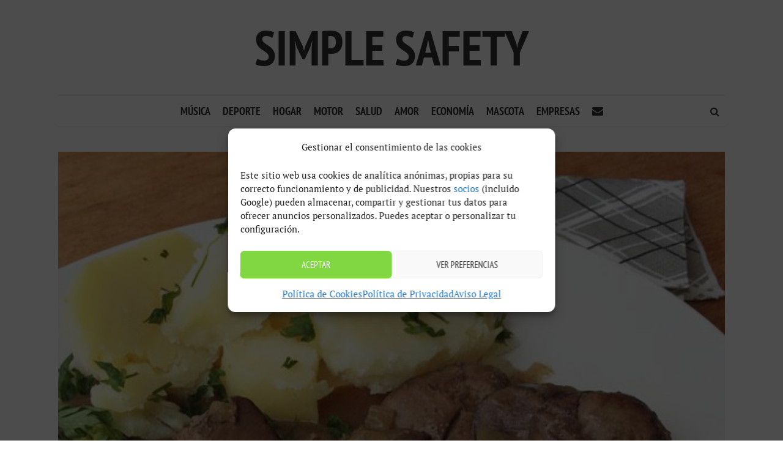

--- FILE ---
content_type: text/html; charset=UTF-8
request_url: https://simple-safety.com/blog/higado-encebollado-arguinano/
body_size: 15297
content:
<!DOCTYPE html><html lang="es"><head><meta charset="UTF-8"><meta name="viewport" content="width=device-width, initial-scale=1"><link rel="profile" href="https://gmpg.org/xfn/11"><link rel="pingback" href=""><meta name='robots' content='index, follow, max-image-preview:large, max-snippet:-1, max-video-preview:-1' /><title>▷ Higado encebollado arguiñano | Actualizado enero 2026</title><meta name="description" content="➤ Higado encebollado arguiñano ☝ &#x1f923; Higado encebollado arguiñano &#x1f49f; Cómo hacer hígado encebolladoEsta es otra de esas recetas que ha recibido muchas peticiones, así que aquí ... ➤" /><link rel="canonical" href="https://simple-safety.com/blog/higado-encebollado-arguinano/" /><meta property="og:locale" content="es_ES" /><meta property="og:type" content="article" /><meta property="og:title" content="▷ Higado encebollado arguiñano | Actualizado enero 2026" /><meta property="og:description" content="➤ Higado encebollado arguiñano ☝ &#x1f923; Higado encebollado arguiñano &#x1f49f; Cómo hacer hígado encebolladoEsta es otra de esas recetas que ha recibido muchas peticiones, así que aquí ... ➤" /><meta property="og:url" content="https://simple-safety.com/blog/higado-encebollado-arguinano/" /><meta property="og:site_name" content="Simple Safety" /><meta property="article:published_time" content="2021-03-21T02:26:10+00:00" /><meta property="og:image" content="https://fotos-simple-safety.s3.eu-west-3.amazonaws.com/wp-content/uploads/2021/03/21082052/higado-encebollado-arguinano.jpg" /><meta property="og:image:width" content="600" /><meta property="og:image:height" content="600" /><meta property="og:image:type" content="image/jpeg" /><meta name="author" content="Alberto Castro" /><meta name="twitter:card" content="summary_large_image" /><meta name="twitter:label1" content="Escrito por" /><meta name="twitter:data1" content="Alberto Castro" /><meta name="twitter:label2" content="Tiempo de lectura" /><meta name="twitter:data2" content="4 minutos" /> <script type="application/ld+json" class="yoast-schema-graph">{"@context":"https://schema.org","@graph":[{"@type":"Article","@id":"https://simple-safety.com/blog/higado-encebollado-arguinano/#article","isPartOf":{"@id":"https://simple-safety.com/blog/higado-encebollado-arguinano/"},"author":{"name":"Alberto Castro","@id":"https://simple-safety.com/#/schema/person/c57183e9c522bfc4bac2bb1dd1e825e9"},"headline":"Higado encebollado arguiñano","datePublished":"2021-03-21T02:26:10+00:00","dateModified":"2021-03-21T02:26:10+00:00","mainEntityOfPage":{"@id":"https://simple-safety.com/blog/higado-encebollado-arguinano/"},"wordCount":847,"publisher":{"@id":"https://simple-safety.com/#organization"},"image":{"@id":"https://simple-safety.com/blog/higado-encebollado-arguinano/#primaryimage"},"thumbnailUrl":"https://simple-safety.com/wp-content/uploads/2021/03/higado-encebollado-arguinano.jpg","articleSection":["blog"],"inLanguage":"es"},{"@type":"WebPage","@id":"https://simple-safety.com/blog/higado-encebollado-arguinano/","url":"https://simple-safety.com/blog/higado-encebollado-arguinano/","name":"▷ Higado encebollado arguiñano | Actualizado enero 2026","isPartOf":{"@id":"https://simple-safety.com/#website"},"primaryImageOfPage":{"@id":"https://simple-safety.com/blog/higado-encebollado-arguinano/#primaryimage"},"image":{"@id":"https://simple-safety.com/blog/higado-encebollado-arguinano/#primaryimage"},"thumbnailUrl":"https://simple-safety.com/wp-content/uploads/2021/03/higado-encebollado-arguinano.jpg","datePublished":"2021-03-21T02:26:10+00:00","dateModified":"2021-03-21T02:26:10+00:00","description":"➤ Higado encebollado arguiñano ☝ &#x1f923; Higado encebollado arguiñano &#x1f49f; Cómo hacer hígado encebolladoEsta es otra de esas recetas que ha recibido muchas peticiones, así que aquí ... ➤","breadcrumb":{"@id":"https://simple-safety.com/blog/higado-encebollado-arguinano/#breadcrumb"},"inLanguage":"es","potentialAction":[{"@type":"ReadAction","target":["https://simple-safety.com/blog/higado-encebollado-arguinano/"]}]},{"@type":"ImageObject","inLanguage":"es","@id":"https://simple-safety.com/blog/higado-encebollado-arguinano/#primaryimage","url":"https://simple-safety.com/wp-content/uploads/2021/03/higado-encebollado-arguinano.jpg","contentUrl":"https://simple-safety.com/wp-content/uploads/2021/03/higado-encebollado-arguinano.jpg","width":600,"height":600},{"@type":"BreadcrumbList","@id":"https://simple-safety.com/blog/higado-encebollado-arguinano/#breadcrumb","itemListElement":[{"@type":"ListItem","position":1,"name":"Portada","item":"https://simple-safety.com/"},{"@type":"ListItem","position":2,"name":"Higado encebollado arguiñano"}]},{"@type":"WebSite","@id":"https://simple-safety.com/#website","url":"https://simple-safety.com/","name":"Simple Safety","description":"","publisher":{"@id":"https://simple-safety.com/#organization"},"potentialAction":[{"@type":"SearchAction","target":{"@type":"EntryPoint","urlTemplate":"https://simple-safety.com/?s={search_term_string}"},"query-input":"required name=search_term_string"}],"inLanguage":"es"},{"@type":"Organization","@id":"https://simple-safety.com/#organization","name":"Simple-safety.com","url":"https://simple-safety.com/","logo":{"@type":"ImageObject","inLanguage":"es","@id":"https://simple-safety.com/#/schema/logo/image/","url":"https://fotos-simple-safety.s3.eu-west-3.amazonaws.com/wp-content/uploads/2021/02/05134657/android-chrome-512x512-1.png","contentUrl":"https://fotos-simple-safety.s3.eu-west-3.amazonaws.com/wp-content/uploads/2021/02/05134657/android-chrome-512x512-1.png","width":512,"height":512,"caption":"Simple-safety.com"},"image":{"@id":"https://simple-safety.com/#/schema/logo/image/"}},{"@type":"Person","@id":"https://simple-safety.com/#/schema/person/c57183e9c522bfc4bac2bb1dd1e825e9","name":"Alberto Castro","image":{"@type":"ImageObject","inLanguage":"es","@id":"https://simple-safety.com/#/schema/person/image/","url":"https://secure.gravatar.com/avatar/f0d3aa51e766e7a6f5694932889fdaba?s=96&d=mm&r=g","contentUrl":"https://secure.gravatar.com/avatar/f0d3aa51e766e7a6f5694932889fdaba?s=96&d=mm&r=g","caption":"Alberto Castro"},"sameAs":["https://simple-safety.com"]}]}</script> <link rel='dns-prefetch' href='//use.fontawesome.com' /><link rel='dns-prefetch' href='//fonts.googleapis.com' /><link rel="alternate" type="application/rss+xml" title="Simple Safety &raquo; Feed" href="https://simple-safety.com/feed/" /> <script data-optimized="1" type="text/javascript">window._wpemojiSettings={"baseUrl":"https:\/\/s.w.org\/images\/core\/emoji\/14.0.0\/72x72\/","ext":".png","svgUrl":"https:\/\/s.w.org\/images\/core\/emoji\/14.0.0\/svg\/","svgExt":".svg","source":{"concatemoji":"https:\/\/simple-safety.com\/wp-includes\/js\/wp-emoji-release.min.js?ver=6.4.7"}};
/*! This file is auto-generated */
!function(i,n){var o,s,e;function c(e){try{var t={supportTests:e,timestamp:(new Date).valueOf()};sessionStorage.setItem(o,JSON.stringify(t))}catch(e){}}function p(e,t,n){e.clearRect(0,0,e.canvas.width,e.canvas.height),e.fillText(t,0,0);var t=new Uint32Array(e.getImageData(0,0,e.canvas.width,e.canvas.height).data),r=(e.clearRect(0,0,e.canvas.width,e.canvas.height),e.fillText(n,0,0),new Uint32Array(e.getImageData(0,0,e.canvas.width,e.canvas.height).data));return t.every(function(e,t){return e===r[t]})}function u(e,t,n){switch(t){case"flag":return n(e,"\ud83c\udff3\ufe0f\u200d\u26a7\ufe0f","\ud83c\udff3\ufe0f\u200b\u26a7\ufe0f")?!1:!n(e,"\ud83c\uddfa\ud83c\uddf3","\ud83c\uddfa\u200b\ud83c\uddf3")&&!n(e,"\ud83c\udff4\udb40\udc67\udb40\udc62\udb40\udc65\udb40\udc6e\udb40\udc67\udb40\udc7f","\ud83c\udff4\u200b\udb40\udc67\u200b\udb40\udc62\u200b\udb40\udc65\u200b\udb40\udc6e\u200b\udb40\udc67\u200b\udb40\udc7f");case"emoji":return!n(e,"\ud83e\udef1\ud83c\udffb\u200d\ud83e\udef2\ud83c\udfff","\ud83e\udef1\ud83c\udffb\u200b\ud83e\udef2\ud83c\udfff")}return!1}function f(e,t,n){var r="undefined"!=typeof WorkerGlobalScope&&self instanceof WorkerGlobalScope?new OffscreenCanvas(300,150):i.createElement("canvas"),a=r.getContext("2d",{willReadFrequently:!0}),o=(a.textBaseline="top",a.font="600 32px Arial",{});return e.forEach(function(e){o[e]=t(a,e,n)}),o}function t(e){var t=i.createElement("script");t.src=e,t.defer=!0,i.head.appendChild(t)}"undefined"!=typeof Promise&&(o="wpEmojiSettingsSupports",s=["flag","emoji"],n.supports={everything:!0,everythingExceptFlag:!0},e=new Promise(function(e){i.addEventListener("DOMContentLoaded",e,{once:!0})}),new Promise(function(t){var n=function(){try{var e=JSON.parse(sessionStorage.getItem(o));if("object"==typeof e&&"number"==typeof e.timestamp&&(new Date).valueOf()<e.timestamp+604800&&"object"==typeof e.supportTests)return e.supportTests}catch(e){}return null}();if(!n){if("undefined"!=typeof Worker&&"undefined"!=typeof OffscreenCanvas&&"undefined"!=typeof URL&&URL.createObjectURL&&"undefined"!=typeof Blob)try{var e="postMessage("+f.toString()+"("+[JSON.stringify(s),u.toString(),p.toString()].join(",")+"));",r=new Blob([e],{type:"text/javascript"}),a=new Worker(URL.createObjectURL(r),{name:"wpTestEmojiSupports"});return void(a.onmessage=function(e){c(n=e.data),a.terminate(),t(n)})}catch(e){}c(n=f(s,u,p))}t(n)}).then(function(e){for(var t in e)n.supports[t]=e[t],n.supports.everything=n.supports.everything&&n.supports[t],"flag"!==t&&(n.supports.everythingExceptFlag=n.supports.everythingExceptFlag&&n.supports[t]);n.supports.everythingExceptFlag=n.supports.everythingExceptFlag&&!n.supports.flag,n.DOMReady=!1,n.readyCallback=function(){n.DOMReady=!0}}).then(function(){return e}).then(function(){var e;n.supports.everything||(n.readyCallback(),(e=n.source||{}).concatemoji?t(e.concatemoji):e.wpemoji&&e.twemoji&&(t(e.twemoji),t(e.wpemoji)))}))}((window,document),window._wpemojiSettings)</script> <style id='wp-emoji-styles-inline-css' type='text/css'>img.wp-smiley,img.emoji{display:inline !important;border:none !important;box-shadow:none !important;height:1em !important;width:1em !important;margin:0 .07em !important;vertical-align:-.1em !important;background:0 0 !important;padding:0 !important}</style><link data-optimized="1" rel='stylesheet' id='wp-block-library-css' href='https://simple-safety.com/wp-content/litespeed/css/3006c15036efb4a94ddaee35b8668e6d.css?ver=b0e2b' type='text/css' media='all' /><style id='classic-theme-styles-inline-css' type='text/css'>/*! This file is auto-generated */
.wp-block-button__link{color:#fff;background-color:#32373c;border-radius:9999px;box-shadow:none;text-decoration:none;padding:calc(.667em + 2px) calc(1.333em + 2px);font-size:1.125em}.wp-block-file__button{background:#32373c;color:#fff;text-decoration:none}</style><style id='global-styles-inline-css' type='text/css'>body{--wp--preset--color--black:#000;--wp--preset--color--cyan-bluish-gray:#abb8c3;--wp--preset--color--white:#fff;--wp--preset--color--pale-pink:#f78da7;--wp--preset--color--vivid-red:#cf2e2e;--wp--preset--color--luminous-vivid-orange:#ff6900;--wp--preset--color--luminous-vivid-amber:#fcb900;--wp--preset--color--light-green-cyan:#7bdcb5;--wp--preset--color--vivid-green-cyan:#00d084;--wp--preset--color--pale-cyan-blue:#8ed1fc;--wp--preset--color--vivid-cyan-blue:#0693e3;--wp--preset--color--vivid-purple:#9b51e0;--wp--preset--gradient--vivid-cyan-blue-to-vivid-purple:linear-gradient(135deg,rgba(6,147,227,1) 0%,#9b51e0 100%);--wp--preset--gradient--light-green-cyan-to-vivid-green-cyan:linear-gradient(135deg,#7adcb4 0%,#00d082 100%);--wp--preset--gradient--luminous-vivid-amber-to-luminous-vivid-orange:linear-gradient(135deg,rgba(252,185,0,1) 0%,rgba(255,105,0,1) 100%);--wp--preset--gradient--luminous-vivid-orange-to-vivid-red:linear-gradient(135deg,rgba(255,105,0,1) 0%,#cf2e2e 100%);--wp--preset--gradient--very-light-gray-to-cyan-bluish-gray:linear-gradient(135deg,#eee 0%,#a9b8c3 100%);--wp--preset--gradient--cool-to-warm-spectrum:linear-gradient(135deg,#4aeadc 0%,#9778d1 20%,#cf2aba 40%,#ee2c82 60%,#fb6962 80%,#fef84c 100%);--wp--preset--gradient--blush-light-purple:linear-gradient(135deg,#ffceec 0%,#9896f0 100%);--wp--preset--gradient--blush-bordeaux:linear-gradient(135deg,#fecda5 0%,#fe2d2d 50%,#6b003e 100%);--wp--preset--gradient--luminous-dusk:linear-gradient(135deg,#ffcb70 0%,#c751c0 50%,#4158d0 100%);--wp--preset--gradient--pale-ocean:linear-gradient(135deg,#fff5cb 0%,#b6e3d4 50%,#33a7b5 100%);--wp--preset--gradient--electric-grass:linear-gradient(135deg,#caf880 0%,#71ce7e 100%);--wp--preset--gradient--midnight:linear-gradient(135deg,#020381 0%,#2874fc 100%);--wp--preset--font-size--small:13px;--wp--preset--font-size--medium:20px;--wp--preset--font-size--large:36px;--wp--preset--font-size--x-large:42px;--wp--preset--spacing--20:.44rem;--wp--preset--spacing--30:.67rem;--wp--preset--spacing--40:1rem;--wp--preset--spacing--50:1.5rem;--wp--preset--spacing--60:2.25rem;--wp--preset--spacing--70:3.38rem;--wp--preset--spacing--80:5.06rem;--wp--preset--shadow--natural:6px 6px 9px rgba(0,0,0,.2);--wp--preset--shadow--deep:12px 12px 50px rgba(0,0,0,.4);--wp--preset--shadow--sharp:6px 6px 0px rgba(0,0,0,.2);--wp--preset--shadow--outlined:6px 6px 0px -3px rgba(255,255,255,1),6px 6px rgba(0,0,0,1);--wp--preset--shadow--crisp:6px 6px 0px rgba(0,0,0,1)}:where(.is-layout-flex){gap:.5em}:where(.is-layout-grid){gap:.5em}body .is-layout-flow>.alignleft{float:left;margin-inline-start:0;margin-inline-end:2em}body .is-layout-flow>.alignright{float:right;margin-inline-start:2em;margin-inline-end:0}body .is-layout-flow>.aligncenter{margin-left:auto !important;margin-right:auto !important}body .is-layout-constrained>.alignleft{float:left;margin-inline-start:0;margin-inline-end:2em}body .is-layout-constrained>.alignright{float:right;margin-inline-start:2em;margin-inline-end:0}body .is-layout-constrained>.aligncenter{margin-left:auto !important;margin-right:auto !important}body .is-layout-constrained>:where(:not(.alignleft):not(.alignright):not(.alignfull)){max-width:var(--wp--style--global--content-size);margin-left:auto !important;margin-right:auto !important}body .is-layout-constrained>.alignwide{max-width:var(--wp--style--global--wide-size)}body .is-layout-flex{display:flex}body .is-layout-flex{flex-wrap:wrap;align-items:center}body .is-layout-flex>*{margin:0}body .is-layout-grid{display:grid}body .is-layout-grid>*{margin:0}:where(.wp-block-columns.is-layout-flex){gap:2em}:where(.wp-block-columns.is-layout-grid){gap:2em}:where(.wp-block-post-template.is-layout-flex){gap:1.25em}:where(.wp-block-post-template.is-layout-grid){gap:1.25em}.has-black-color{color:var(--wp--preset--color--black) !important}.has-cyan-bluish-gray-color{color:var(--wp--preset--color--cyan-bluish-gray) !important}.has-white-color{color:var(--wp--preset--color--white) !important}.has-pale-pink-color{color:var(--wp--preset--color--pale-pink) !important}.has-vivid-red-color{color:var(--wp--preset--color--vivid-red) !important}.has-luminous-vivid-orange-color{color:var(--wp--preset--color--luminous-vivid-orange) !important}.has-luminous-vivid-amber-color{color:var(--wp--preset--color--luminous-vivid-amber) !important}.has-light-green-cyan-color{color:var(--wp--preset--color--light-green-cyan) !important}.has-vivid-green-cyan-color{color:var(--wp--preset--color--vivid-green-cyan) !important}.has-pale-cyan-blue-color{color:var(--wp--preset--color--pale-cyan-blue) !important}.has-vivid-cyan-blue-color{color:var(--wp--preset--color--vivid-cyan-blue) !important}.has-vivid-purple-color{color:var(--wp--preset--color--vivid-purple) !important}.has-black-background-color{background-color:var(--wp--preset--color--black) !important}.has-cyan-bluish-gray-background-color{background-color:var(--wp--preset--color--cyan-bluish-gray) !important}.has-white-background-color{background-color:var(--wp--preset--color--white) !important}.has-pale-pink-background-color{background-color:var(--wp--preset--color--pale-pink) !important}.has-vivid-red-background-color{background-color:var(--wp--preset--color--vivid-red) !important}.has-luminous-vivid-orange-background-color{background-color:var(--wp--preset--color--luminous-vivid-orange) !important}.has-luminous-vivid-amber-background-color{background-color:var(--wp--preset--color--luminous-vivid-amber) !important}.has-light-green-cyan-background-color{background-color:var(--wp--preset--color--light-green-cyan) !important}.has-vivid-green-cyan-background-color{background-color:var(--wp--preset--color--vivid-green-cyan) !important}.has-pale-cyan-blue-background-color{background-color:var(--wp--preset--color--pale-cyan-blue) !important}.has-vivid-cyan-blue-background-color{background-color:var(--wp--preset--color--vivid-cyan-blue) !important}.has-vivid-purple-background-color{background-color:var(--wp--preset--color--vivid-purple) !important}.has-black-border-color{border-color:var(--wp--preset--color--black) !important}.has-cyan-bluish-gray-border-color{border-color:var(--wp--preset--color--cyan-bluish-gray) !important}.has-white-border-color{border-color:var(--wp--preset--color--white) !important}.has-pale-pink-border-color{border-color:var(--wp--preset--color--pale-pink) !important}.has-vivid-red-border-color{border-color:var(--wp--preset--color--vivid-red) !important}.has-luminous-vivid-orange-border-color{border-color:var(--wp--preset--color--luminous-vivid-orange) !important}.has-luminous-vivid-amber-border-color{border-color:var(--wp--preset--color--luminous-vivid-amber) !important}.has-light-green-cyan-border-color{border-color:var(--wp--preset--color--light-green-cyan) !important}.has-vivid-green-cyan-border-color{border-color:var(--wp--preset--color--vivid-green-cyan) !important}.has-pale-cyan-blue-border-color{border-color:var(--wp--preset--color--pale-cyan-blue) !important}.has-vivid-cyan-blue-border-color{border-color:var(--wp--preset--color--vivid-cyan-blue) !important}.has-vivid-purple-border-color{border-color:var(--wp--preset--color--vivid-purple) !important}.has-vivid-cyan-blue-to-vivid-purple-gradient-background{background:var(--wp--preset--gradient--vivid-cyan-blue-to-vivid-purple) !important}.has-light-green-cyan-to-vivid-green-cyan-gradient-background{background:var(--wp--preset--gradient--light-green-cyan-to-vivid-green-cyan) !important}.has-luminous-vivid-amber-to-luminous-vivid-orange-gradient-background{background:var(--wp--preset--gradient--luminous-vivid-amber-to-luminous-vivid-orange) !important}.has-luminous-vivid-orange-to-vivid-red-gradient-background{background:var(--wp--preset--gradient--luminous-vivid-orange-to-vivid-red) !important}.has-very-light-gray-to-cyan-bluish-gray-gradient-background{background:var(--wp--preset--gradient--very-light-gray-to-cyan-bluish-gray) !important}.has-cool-to-warm-spectrum-gradient-background{background:var(--wp--preset--gradient--cool-to-warm-spectrum) !important}.has-blush-light-purple-gradient-background{background:var(--wp--preset--gradient--blush-light-purple) !important}.has-blush-bordeaux-gradient-background{background:var(--wp--preset--gradient--blush-bordeaux) !important}.has-luminous-dusk-gradient-background{background:var(--wp--preset--gradient--luminous-dusk) !important}.has-pale-ocean-gradient-background{background:var(--wp--preset--gradient--pale-ocean) !important}.has-electric-grass-gradient-background{background:var(--wp--preset--gradient--electric-grass) !important}.has-midnight-gradient-background{background:var(--wp--preset--gradient--midnight) !important}.has-small-font-size{font-size:var(--wp--preset--font-size--small) !important}.has-medium-font-size{font-size:var(--wp--preset--font-size--medium) !important}.has-large-font-size{font-size:var(--wp--preset--font-size--large) !important}.has-x-large-font-size{font-size:var(--wp--preset--font-size--x-large) !important}.wp-block-navigation a:where(:not(.wp-element-button)){color:inherit}:where(.wp-block-post-template.is-layout-flex){gap:1.25em}:where(.wp-block-post-template.is-layout-grid){gap:1.25em}:where(.wp-block-columns.is-layout-flex){gap:2em}:where(.wp-block-columns.is-layout-grid){gap:2em}.wp-block-pullquote{font-size:1.5em;line-height:1.6}</style><link data-optimized="1" rel='stylesheet' id='rpt_front_style-css' href='https://simple-safety.com/wp-content/litespeed/css/c09057aaad3ef3da8a526af7bdc91913.css?ver=17b02' type='text/css' media='all' /><link data-optimized="1" rel='stylesheet' id='toc-screen-css' href='https://simple-safety.com/wp-content/litespeed/css/a9c9c9fd56fc07f0dcff794986a084af.css?ver=cb6db' type='text/css' media='all' /><link data-optimized="1" rel='stylesheet' id='cmplz-general-css' href='https://simple-safety.com/wp-content/litespeed/css/0e61b53a2d8cd2509e5d3031d5af6cf9.css?ver=2f05e' type='text/css' media='all' /><link data-optimized="1" rel='stylesheet' id='smr-fonts-css' href='https://simple-safety.com/wp-content/litespeed/css/f2397b71bd88374511b80774cfe03030.css?ver=03030' type='text/css' media='all' /><link data-optimized="1" rel='stylesheet' id='smr-bootstrap-css' href='https://simple-safety.com/wp-content/litespeed/css/15c279af9e2bb326a993fce536ba6191.css?ver=8529b' type='text/css' media='screen, print' /><link data-optimized="1" rel='stylesheet' id='smr-fontawesome-css' href='https://simple-safety.com/wp-content/litespeed/css/a1799706bcdc032e4731cb4fb6fa7daa.css?ver=0510a' type='text/css' media='screen, print' /><link data-optimized="1" rel='stylesheet' id='smr-style-css' href='https://simple-safety.com/wp-content/litespeed/css/ca26c48a7dfae75a31bde3e9ee52065c.css?ver=b5430' type='text/css' media='screen, print' /><style id='smr-style-inline-css' type='text/css'>body,.main-navigation ul ul{background:#fff}a{color:#d34836}.site-navigation-wrapper{border-top:1px solid rgba(153,153,153,.3);border-bottom:1px solid rgba(153,153,153,.3)}.entry-content a:not(.more-link):not(.wp-block-button__link){color:#333;background:-webkit-gradient(linear,50% 100%,50% 0%,color-stop(50%,#fff),color-stop(50%,#d34836));background:-moz-linear-gradient(bottom,#fff 50%,#d34836 50%);background:-webkit-linear-gradient(bottom,#fff 50%,#d34836 50%);background:linear-gradient(to top,#fff 50%,#d34836 50%);background-repeat:repeat-x;background-size:2px 2px;background-position:0 100%;text-shadow:2px 0 #fff,0px 2px #fff,-2px 0 #fff,0 -2px #fff}body,.site-header .site-title a,.smr-nofimg .smr-post.has-post-thumbnail .entry-title a,.smr-nofimg .smr-post.has-post-thumbnail .entry-header .entry-title,.sidebar a,.archive-head p,.smr-prev-next a,.smr-nav-search button.smr-search-submit,.sidebar .smr-search-form .smr-search-submit{color:#333}.has-post-thumbnail .entry-meta .meta-item,.has-post-thumbnail .entry-meta span,.has-post-thumbnail .entry-meta a{color:rgba(255,255,255,.7)}.has-post-thumbnail .entry-meta a:hover{color:#fff}.main-navigation li:after{background:#d34836}.smr-pagination a,.entry-meta a:hover,.sidebar a:hover,.sidebar li:before,.entry-content a:hover,.entry-title a:hover,.comment-list .comment-reply-link,.smr-author-box .smr-author-link,.sub-menu li:hover>a,.smr-nofimg .smr-post.has-post-thumbnail .entry-title a:hover,.smr-nofimg .has-post-thumbnail .entry-meta a:hover,.smr-post.format-video .entry-header .entry-title a:hover,.smr-post.format-gallery .entry-header .entry-title a:hover,.smr-post.format-audio .entry-header .entry-title a:hover,.smr-post.format-image .entry-header .entry-title a:hover,.smr-post.format-video .entry-header .entry-meta a:hover,.smr-post.format-audio .entry-header .entry-meta a:hover,.smr-post.format-gallery .entry-header .entry-meta a:hover,.smr-post.format-image .entry-header .entry-meta a:hover,.sidebar .tagcloud a:hover,.entry-footer .meta-tags a:hover,.smr-prev-next a:hover,.site-footer a:hover{color:#d34836}.sidebar .tagcloud a:hover,.entry-footer .meta-tags a:hover,.smr-pagination a,.smr-pagination .page-numbers.current,.comment-list .comment-reply-link,.smr-author-box .smr-author-link,.more-link,.smr-pagelinks-nav a,.mks_autor_link_wrap a{border:1px solid rgba(211,72,54,.7)}.smr-pagination a:hover,.smr-pagination .page-numbers.current{background:#d34836}.smr-format-action,.smr-format-action:hover,.comment-list .comment-reply-link:hover,.smr-author-box .smr-author-link:hover,.entry-content p .more-link:hover,.smr-pagelinks-nav a:hover,.mks_autor_link_wrap a:hover{color:#fff;background:#d34836}h1,h2,h3,h4,h5,h6,.h1,.h2,.h3,.h4,.h5,.h6,.entry-title a,.main-navigation a,.smr-nav-social a,.smr-nav-search button.smr-search-submit,.site-header .site-title a,.smr-post.format-video .entry-header .entry-title,.smr-post.format-gallery .entry-header .entry-title,.smr-post.format-audio .entry-header .entry-title,.smr-post.format-image .entry-header .entry-title,.smr-post.format-video .entry-header .entry-title a,.smr-post.format-gallery .entry-header .entry-title a,.smr-post.format-audio .entry-header .entry-title a,.smr-post.format-image .entry-header .entry-title a{color:#333}.post-categories a{background:#ffeb79}.entry-meta .meta-item,.entry-meta span,.entry-meta a,.comment-metadata a,.entry-footer .meta-tags a,.smr-nofimg .has-post-thumbnail .entry-meta .meta-item,.smr-nofimg .has-post-thumbnail .entry-meta span,.smr-nofimg .has-post-thumbnail .entry-meta a,.smr-post.format-video .entry-header .entry-meta *,.smr-post.format-audio .entry-header .entry-meta *,.smr-post.format-gallery .entry-header .entry-meta *,.smr-post.format-image .entry-header .entry-meta *,.tagcloud a,.post-date,.sidebar .comment-author-link,.rss-date{color:#999}.smr-resp-separator{background:rgba(153,153,153,.3)}input[type=text],input[type=email],input[type=url],input[type=password],textarea,select,.widget select{border:1px solid rgba(153,153,153,.7)}.entry-footer .meta-tags a,blockquote,.smr-post{border-color:rgba(153,153,153,.3)}.comment-form .form-submit .submit,.mks_autor_link_wrap a,button,html input[type=button],input[type=reset],input[type=submit]{border:1px solid rgba(211,72,54,.7);color:#d34836}hr{border-top:1px solid rgba(153,153,153,.3)}.error404 .entry-content .smr-search-form .smr-search-submit,.not-found .smr-search-form .smr-search-submit{color:#333;background:0 0}.comment-form .form-submit .submit:hover,button:hover,html input[type=button]:hover,input[type=reset]:hover,input[type=submit]:hover{color:#fff;background:#d34836}.site-footer a{color:#fff}.mobile-nav{background:#d34836}@media (max-width:620px){.smr-post.has-post-thumbnail .entry-header .entry-title,.smr-post.has-post-thumbnail .entry-header .entry-title a{color:#333}.has-post-thumbnail .entry-meta .meta-item,.has-post-thumbnail .entry-meta span,.has-post-thumbnail .entry-meta a{color:#999}.has-post-thumbnail .entry-meta a:hover{color:#d34836}}</style> <script type="text/javascript" src="https://simple-safety.com/wp-includes/js/jquery/jquery.min.js?ver=3.7.1" id="jquery-core-js"></script> <script data-optimized="1" type="text/javascript" src="https://simple-safety.com/wp-content/litespeed/js/d725a384662e4640bbbe12ebbddfdc7b.js?ver=7b82b" id="jquery-migrate-js"></script> <script data-optimized="1" type="text/javascript" id="jquery-js-after">jQuery(document).ready(function(){jQuery(".e05f5c0f916fa8365f42f009123ca346").click(function(){jQuery.post("https://simple-safety.com/wp-admin/admin-ajax.php",{"action":"quick_adsense_onpost_ad_click","quick_adsense_onpost_ad_index":jQuery(this).attr("data-index"),"quick_adsense_nonce":"7dae1ac082",},function(response){})})})</script> <link rel="https://api.w.org/" href="https://simple-safety.com/wp-json/" /><link rel="alternate" type="application/json" href="https://simple-safety.com/wp-json/wp/v2/posts/18574" /><link rel="EditURI" type="application/rsd+xml" title="RSD" href="https://simple-safety.com/xmlrpc.php?rsd" /><meta name="generator" content="WordPress 6.4.7" /><link rel='shortlink' href='https://simple-safety.com/?p=18574' /><link rel="alternate" type="application/json+oembed" href="https://simple-safety.com/wp-json/oembed/1.0/embed?url=https%3A%2F%2Fsimple-safety.com%2Fblog%2Fhigado-encebollado-arguinano%2F" /><link rel="alternate" type="text/xml+oembed" href="https://simple-safety.com/wp-json/oembed/1.0/embed?url=https%3A%2F%2Fsimple-safety.com%2Fblog%2Fhigado-encebollado-arguinano%2F&#038;format=xml" /> <script type="text/plain" data-service="general" data-category="marketing" async data-cmplz-src="https://pagead2.googlesyndication.com/pagead/js/adsbygoogle.js?client=ca-pub-3373201794644595"
     crossorigin="anonymous"></script> <style>#related_posts_thumbnails li{border-right:1px solid #ddd;background-color:#fff}#related_posts_thumbnails li:hover{background-color:#eee}.relpost_content{font-size:12px;color:#333}.relpost-block-single{background-color:#fff;border-right:1px solid #ddd;border-left:1px solid #ddd;margin-right:-1px}.relpost-block-single:hover{background-color:#eee}</style><style>.cmplz-hidden{display:none!important}</style><link rel="icon" href="https://simple-safety.com/wp-content/uploads/2021/02/favicon-32x32-1.png" sizes="32x32" /><link rel="icon" href="https://simple-safety.com/wp-content/uploads/2021/02/favicon-32x32-1.png" sizes="192x192" /><link rel="apple-touch-icon" href="https://simple-safety.com/wp-content/uploads/2021/02/favicon-32x32-1.png" /><meta name="msapplication-TileImage" content="https://simple-safety.com/wp-content/uploads/2021/02/favicon-32x32-1.png" /><meta name="wearecontent-verify-code" content="0d9b7692eb3fa823b4c968a4c3c5b70ccf61883c"/></head><body data-cmplz=1 class="post-template-default single single-post postid-18574 single-format-standard"><div id="wrapper"><header id="masthead" class="container site-header" role="banner"><div class="col-lg-12 col-sm-12 col-xs-12"><div class="site-branding">
<span class="site-title h1"><a href="https://simple-safety.com/" rel="home">Simple Safety</a></span><p class="site-description"></p></div><div class="site-navigation-wrapper"><div id="smr-nav-social-wrap" class="smr-nav-social-wrap"><ul id="smr-nav-social" class="smr-nav-social"><li><a href="#" target="_blank" class="smr-facebook"><span class="smr-social-name">Facebook</span></a></li><li><a href="#" target="_blank" class="smr-twitter"><span class="smr-social-name">Twitter</span></a></li><li><a href="#" target="_blank" class="smr-gplus"><span class="smr-social-name">Google Plus</span></a></li></ul></div><div id="smr-nav-search" class="smr-nav-search"><form class="smr-search-form" action="https://simple-safety.com/" method="get">
<input name="s" class="smr-search-input" size="20" type="text" value="Escribe  aquí para buscar..." onfocus="(this.value == 'Escribe  aquí para buscar...') && (this.value = '')" onblur="(this.value == '') && (this.value = 'Escribe  aquí para buscar...')" placeholder="Escribe  aquí para buscar..." />
<button type="submit" class="smr-search-submit"><i class="fa fa-search"></i></button></form></div><nav id="site-navigation" class="main-navigation" role="navigation"><ul id="smr-main-nav" class="smr-main-nav"><li id="menu-item-7141" class="menu-item menu-item-type-taxonomy menu-item-object-category menu-item-7141"><a href="https://simple-safety.com/musica/">Música</a></li><li id="menu-item-7142" class="menu-item menu-item-type-taxonomy menu-item-object-category menu-item-7142"><a href="https://simple-safety.com/deportes/">Deporte</a></li><li id="menu-item-7143" class="menu-item menu-item-type-taxonomy menu-item-object-category menu-item-7143"><a href="https://simple-safety.com/hogar-y-decoracion/">Hogar</a></li><li id="menu-item-7144" class="menu-item menu-item-type-taxonomy menu-item-object-category menu-item-7144"><a href="https://simple-safety.com/motor/">Motor</a></li><li id="menu-item-7145" class="menu-item menu-item-type-taxonomy menu-item-object-category menu-item-7145"><a href="https://simple-safety.com/salud/">Salud</a></li><li id="menu-item-7146" class="menu-item menu-item-type-taxonomy menu-item-object-category menu-item-7146"><a href="https://simple-safety.com/amor-y-relaciones/">Amor</a></li><li id="menu-item-7147" class="menu-item menu-item-type-taxonomy menu-item-object-category menu-item-7147"><a href="https://simple-safety.com/economia/">Economía</a></li><li id="menu-item-7148" class="menu-item menu-item-type-taxonomy menu-item-object-category menu-item-7148"><a href="https://simple-safety.com/mascotas/">Mascota</a></li><li id="menu-item-7149" class="menu-item menu-item-type-taxonomy menu-item-object-category menu-item-7149"><a href="https://simple-safety.com/empresas/">Empresas</a></li><li id="menu-item-35394" class="menu-item menu-item-type-post_type menu-item-object-page menu-item-35394"><a href="https://simple-safety.com/contacto/"><i class="fa fa-envelope" aria-hidden="true"></i></a></li></ul></nav></div>
<span class="smr-hamburger"><i class="fa fa-bars"></i></span><div class="smr-resp-separator"></div></div></header><div id="content" class="container site-content"><div id="primary" class="content-area col-lg-12 smr-no-sid col-md-8 col-sm-12 col-xs-12"><main id="main" class="site-main" role="main"><article id="post-18574" class="smr-post post-18574 post type-post status-publish format-standard has-post-thumbnail hentry category-blog"><div class="entry-header-wrapper"><figure class="post-thumbnail">
<img width="600" height="600" src="https://simple-safety.com/wp-content/uploads/2021/03/higado-encebollado-arguinano.jpg" class="attachment-smr-thumb-full size-smr-thumb-full wp-post-image" alt="" decoding="async" fetchpriority="high" srcset="https://simple-safety.com/wp-content/uploads/2021/03/higado-encebollado-arguinano.jpg 600w, https://simple-safety.com/wp-content/uploads/2021/03/higado-encebollado-arguinano-300x300.jpg 300w, https://simple-safety.com/wp-content/uploads/2021/03/higado-encebollado-arguinano-150x150.jpg 150w" sizes="(max-width: 600px) 100vw, 600px" /></figure><header class="entry-header"><ul class="post-categories"><li><a href="https://simple-safety.com/blog/" rel="category tag">blog</a></li></ul><h1 class="entry-title">Higado encebollado arguiñano</h1><div class="entry-meta"><div class="meta-item"><i class="fa fa-calendar"></i><span class="updated">marzo 21, 2021</span></div><div class="meta-item"><i class="fa fa-clock-o"></i>5 lectura mínima</div></div></header></div><div class="entry-content"><div class="e05f5c0f916fa8365f42f009123ca346" data-index="1" style="float: none; margin:10px 0 10px 0; text-align:center;">
<ins class="adsbygoogle" data-ad-client="ca-pub-3373201794644595" data-ad-slot="5741853362"></ins> <script>(adsbygoogle = window.adsbygoogle || []).push({});</script> </div><div class="plantilla-adsense"><h2>&#x1f923; Higado encebollado arguiñano</h2><p></p><p></div><h2>&#x1f49f; Cómo hacer hígado encebollado</h2><p>Esta es otra de esas recetas que ha recibido muchas peticiones, así que aquí está&#8230; El Higado con Salsa Criolla es un plato típico colombiano, y no nos molestan los platos de hígado porque la mayoría de los colombianos no desperdician la comida y consumen casi todas las partes del animal. ¡Somos grandes consumidores de carne!<br />
Mis padres, mi hermana y yo somos fans del higado, pero mi hermano lo desprecia. Por eso, no todos los colombianos disfrutan de este tipo de cocina. No he cocinado ni comido muchos otros platos colombianos porque no quiero manipular, preparar ni consumir esas partes de animales. ¿No suena delicioso?</p><div style="float: none;clear: both;width: 100%;position: relative;padding-bottom: 56.25%;padding-top: 25px;height: 0;"><iframe style="position: absolute; top: 0; left: 0; width: 100%;height: 100%;" src="https://www.youtube.com/embed/CsSs_vxh3Jo" frameborder="0" allowfullscreen="allowfullscreen"></iframe></div><p></p><h2>&#x1f340; Higaditos de pollo al ajillo &#8211; hígados de pollo en salsa de ajo</h2><p>Esta receta convertirá hasta a los más acérrimos odiadores del hígado. ¡Es así de rápida! Los siguientes son los tres factores que elevarán el hígado por encima de todos los demás: 1) empapar el hígado en leche, 2) transformarlo lo menos posible, y 3) ¡no cocinarlo demasiado!<br />
El hígado es la única cosa que he notado que mi marido se niega a consumir. Estaba embarazada, con un presupuesto ajustado, y mi matrona me aconsejó que tenía que comer hígado una vez a la semana. Tengo una gran deuda de gratitud con esta receta. Me gustó tanto que convencí a mi marido para que la probara y tachara el hígado de su lista de alimentos que no consume. ¡Eres un verdadero mago! Esta vez sólo me dio tiempo a dejar el hígado en remojo unos treinta minutos, pero estoy deseando volver a hacerlo cuando tenga más tiempo. ¡¡¡Gracias!!!<br />
Los consejos de esta receta son excelentes para hacer un hígado extremadamente tierno. Sin embargo, la leche le quita *demasiado* sabor al hígado que me gusta, dejándome una sartén con un hígado muy soso. Es perfecta para hacer que tus hijos coman hígado, pero como alguien que disfruta del hígado, creo que la próxima vez me saltaré la leche.</p><div class="e05f5c0f916fa8365f42f009123ca346" data-index="1" style="float: none; margin:10px 0 10px 0; text-align:center;">
<ins class="adsbygoogle" data-ad-client="ca-pub-3373201794644595" data-ad-slot="5741853362"></ins> <script>(adsbygoogle = window.adsbygoogle || []).push({});</script> </div><h3>&#x1f91d; La mejor caldereta de cordero del mundo y encima con arroz</h3><p>La caeisina es una proteína contenida en la leche que elimina la sangre, las impurezas y ciertos elementos metálicos. La tapia es similar, ya que elimina algunos componentes fangosos y pétreos. He trabajado en cocinas durante 12 años y he visto cómo se utilizaba la leche en diversas aplicaciones de remojo, principalmente con fines de limpieza.<br />
La leche tiene un pH muy cercano al neutro, por lo que apenas es ácida, pero contiene mucho calcio y es un agente amortiguador, lo que significa que puede acercar los ácidos o las bases fuertes a su propio pH.<br />
Cada vez que se sumerge la carne en un fluido con un contenido diferente de sal, el fluido puede entrar y salir de la carne, de forma similar a como la salmuera de un pavo la hace más jugosa, pero los fluidos fluirán en ambas direcciones, diluyendo cualquier compuesto soluble en agua de la carne.<br />
No estoy seguro de si la leche neutraliza el sabor del hígado tanto como lo diluye, y entonces se desecha la leche, junto con su parte de sabor. Si la leche neutralizara en lugar de diluir, estoy seguro de que al menos la mitad de las recetas antiguas te dirán que utilices la leche sobrante para hacer algo útil, como una salsa blanca&#8230;</p><h3>&#x1f642; Higado</h3><p>Esta receta se puede hacer con hígado de cerdo, ternera o pollo. La salsa de hígado se hace asando vinagre balsámico y mantequilla con hojas de salvia fritas y piñones tostados para refinar el sabor.<br />
Una vez asado, el hígado debe seguir sazonándose. Sazonar el hígado con sal antes de asarlo hará que se endurezca. Por ello, el hígado frito se suele sazonar justo antes de servirlo. Así es como cocino el hígado de ternera, el hígado de ternera, el hígado de cerdo y el hígado de pollo.<br />
El hígado de ternera debe cortarse en rodajas uniformes porque es un ingrediente muy bueno. El grosor debe ser de unos 0,8 cm. El hígado de ternera debe lavarse primero. Se quita la piel (del hígado entero) y se eliminan las partes no comestibles del hígado. Esto lo hace el carnicero o lo hace por usted.<br />
El clásico plato de hígado de ternera en vinagre balsámico es delicioso. Como sabemos por el estiércol agrio, los despojos y la acidez se llevan muy bien. En épocas anteriores, el vinagre y los despojos desempeñaban con toda seguridad un papel en la conservación de los alimentos. Se utiliza un vinagre balsámico de alta calidad y costoso para el hígado. La salsa será mejor si el vinagre balsámico es fino.</p><div style="font-size: 0px; height: 0px; line-height: 0px; margin: 0; padding: 0; clear: both;"></div><div class="relpost-thumb-wrapper"><div class="relpost-thumb-container"><h4>Relacionados</h4><div style="clear: both"></div><div style="clear: both"></div><div class="relpost-block-container"><a href="https://simple-safety.com/blog/patatas-de-olot-receta/"class="relpost-block-single" ><div class="relpost-custom-block-single" style="width: 150px; height: 225px;"><div class="relpost-block-single-image" aria-hidden="true" role="img" style="background: transparent url(https://simple-safety.com/wp-content/uploads/2021/04/patatas-de-olot-receta-150x150.jpg) no-repeat scroll 0% 0%; width: 150px; height: 150px;"></div><div class="relpost-block-single-text"  style="font-family: Arial;  font-size: 12px;  color: #333333;">Patatas de olot receta</div></div></a><a href="https://simple-safety.com/blog/se-pueden-congelar-los-macarrones-con-tomate-y-carne-picada/"class="relpost-block-single" ><div class="relpost-custom-block-single" style="width: 150px; height: 225px;"><div class="relpost-block-single-image" aria-hidden="true" role="img" style="background: transparent url(https://simple-safety.com/wp-content/uploads/2021/01/se-pueden-congelar-los-macarrones-con-tomate-y-carne-picada-1-150x150.jpg) no-repeat scroll 0% 0%; width: 150px; height: 150px;"></div><div class="relpost-block-single-text"  style="font-family: Arial;  font-size: 12px;  color: #333333;">Se pueden congelar los macarrones con tomate y carne picada</div></div></a><a href="https://simple-safety.com/blog/cebolla-caramelizada-thermomix-sin-brandy/"class="relpost-block-single" ><div class="relpost-custom-block-single" style="width: 150px; height: 225px;"><div class="relpost-block-single-image" aria-hidden="true" role="img" style="background: transparent url(https://simple-safety.com/wp-content/uploads/2021/01/cebolla-caramelizada-thermomix-sin-brandy-150x150.jpg) no-repeat scroll 0% 0%; width: 150px; height: 150px;"></div><div class="relpost-block-single-text"  style="font-family: Arial;  font-size: 12px;  color: #333333;">Cebolla caramelizada thermomix sin brandy</div></div></a><a href="https://simple-safety.com/blog/como-hacer-yogur-de-frutas-en-yogurtera/"class="relpost-block-single" ><div class="relpost-custom-block-single" style="width: 150px; height: 225px;"><div class="relpost-block-single-image" aria-hidden="true" role="img" style="background: transparent url(https://simple-safety.com/wp-content/uploads/2021/01/como-hacer-yogur-de-frutas-en-yogurtera-150x150.jpg) no-repeat scroll 0% 0%; width: 150px; height: 150px;"></div><div class="relpost-block-single-text"  style="font-family: Arial;  font-size: 12px;  color: #333333;">Como hacer yogur de frutas en yogurtera</div></div></a><a href="https://simple-safety.com/blog/panna-cotta-de-turron-thermomix/"class="relpost-block-single" ><div class="relpost-custom-block-single" style="width: 150px; height: 225px;"><div class="relpost-block-single-image" aria-hidden="true" role="img" style="background: transparent url(https://simple-safety.com/wp-content/uploads/2021/02/panna-cotta-de-turron-thermomix-150x150.jpg) no-repeat scroll 0% 0%; width: 150px; height: 150px;"></div><div class="relpost-block-single-text"  style="font-family: Arial;  font-size: 12px;  color: #333333;">Panna cotta de turron thermomix</div></div></a><a href="https://simple-safety.com/blog/carrilleras-al-vino-tinto-thermomix/"class="relpost-block-single" ><div class="relpost-custom-block-single" style="width: 150px; height: 225px;"><div class="relpost-block-single-image" aria-hidden="true" role="img" style="background: transparent url(https://simple-safety.com/wp-content/uploads/2021/02/carrilleras-al-vino-tinto-thermomix-150x150.jpg) no-repeat scroll 0% 0%; width: 150px; height: 150px;"></div><div class="relpost-block-single-text"  style="font-family: Arial;  font-size: 12px;  color: #333333;">Carrilleras al vino tinto thermomix</div></div></a><a href="https://simple-safety.com/blog/tarta-de-yogur-sin-nata/"class="relpost-block-single" ><div class="relpost-custom-block-single" style="width: 150px; height: 225px;"><div class="relpost-block-single-image" aria-hidden="true" role="img" style="background: transparent url(https://simple-safety.com/wp-content/uploads/2021/01/tarta-de-yogur-sin-nata-150x150.jpg) no-repeat scroll 0% 0%; width: 150px; height: 150px;"></div><div class="relpost-block-single-text"  style="font-family: Arial;  font-size: 12px;  color: #333333;">Tarta de yogur sin nata</div></div></a><a href="https://simple-safety.com/blog/mermelada-de-aguacate/"class="relpost-block-single" ><div class="relpost-custom-block-single" style="width: 150px; height: 225px;"><div class="relpost-block-single-image" aria-hidden="true" role="img" style="background: transparent url(https://simple-safety.com/wp-content/uploads/2021/04/mermelada-de-aguacate-150x150.jpg) no-repeat scroll 0% 0%; width: 150px; height: 150px;"></div><div class="relpost-block-single-text"  style="font-family: Arial;  font-size: 12px;  color: #333333;">Mermelada de aguacate</div></div></a><a href="https://simple-safety.com/blog/se-puede-congelar-el-pisto/"class="relpost-block-single" ><div class="relpost-custom-block-single" style="width: 150px; height: 225px;"><div class="relpost-block-single-image" aria-hidden="true" role="img" style="background: transparent url(https://simple-safety.com/wp-content/uploads/2021/01/se-puede-congelar-el-pisto-150x150.jpg) no-repeat scroll 0% 0%; width: 150px; height: 150px;"></div><div class="relpost-block-single-text"  style="font-family: Arial;  font-size: 12px;  color: #333333;">Se puede congelar el pisto</div></div></a><a href="https://simple-safety.com/blog/tarta-tres-chocolates-thermomix-sin-nata/"class="relpost-block-single" ><div class="relpost-custom-block-single" style="width: 150px; height: 225px;"><div class="relpost-block-single-image" aria-hidden="true" role="img" style="background: transparent url(https://simple-safety.com/wp-content/uploads/2021/01/tarta-tres-chocolates-thermomix-sin-nata-150x150.jpg) no-repeat scroll 0% 0%; width: 150px; height: 150px;"></div><div class="relpost-block-single-text"  style="font-family: Arial;  font-size: 12px;  color: #333333;">Tarta tres chocolates thermomix sin nata</div></div></a><a href="https://simple-safety.com/blog/pastel-de-brocoli-y-atun/"class="relpost-block-single" ><div class="relpost-custom-block-single" style="width: 150px; height: 225px;"><div class="relpost-block-single-image" aria-hidden="true" role="img" style="background: transparent url(https://simple-safety.com/wp-content/uploads/2021/04/pastel-de-brocoli-y-atun-150x150.jpg) no-repeat scroll 0% 0%; width: 150px; height: 150px;"></div><div class="relpost-block-single-text"  style="font-family: Arial;  font-size: 12px;  color: #333333;">Pastel de brocoli y atun</div></div></a><a href="https://simple-safety.com/blog/croquetas-de-cocido-arguinano/"class="relpost-block-single" ><div class="relpost-custom-block-single" style="width: 150px; height: 225px;"><div class="relpost-block-single-image" aria-hidden="true" role="img" style="background: transparent url(https://simple-safety.com/wp-content/uploads/2021/02/croquetas-de-cocido-arguinano-150x150.jpg) no-repeat scroll 0% 0%; width: 150px; height: 150px;"></div><div class="relpost-block-single-text"  style="font-family: Arial;  font-size: 12px;  color: #333333;">Croquetas de cocido arguiñano</div></div></a><a href="https://simple-safety.com/blog/receta-de-carrilleras-de-ternera-al-vino-tinto-en-olla-rapida/"class="relpost-block-single" ><div class="relpost-custom-block-single" style="width: 150px; height: 225px;"><div class="relpost-block-single-image" aria-hidden="true" role="img" style="background: transparent url(https://simple-safety.com/wp-content/uploads/2021/01/receta-de-carrilleras-de-ternera-al-vino-tinto-en-olla-rapida-150x150.jpg) no-repeat scroll 0% 0%; width: 150px; height: 150px;"></div><div class="relpost-block-single-text"  style="font-family: Arial;  font-size: 12px;  color: #333333;">Receta de carrilleras de ternera al vino tinto en olla rapida</div></div></a><a href="https://simple-safety.com/blog/garbanzada-thermomix/"class="relpost-block-single" ><div class="relpost-custom-block-single" style="width: 150px; height: 225px;"><div class="relpost-block-single-image" aria-hidden="true" role="img" style="background: transparent url(https://simple-safety.com/wp-content/uploads/2021/04/garbanzada-thermomix-150x150.jpg) no-repeat scroll 0% 0%; width: 150px; height: 150px;"></div><div class="relpost-block-single-text"  style="font-family: Arial;  font-size: 12px;  color: #333333;">Garbanzada thermomix</div></div></a><a href="https://simple-safety.com/blog/merluza-en-salsa-verde-arguinano/"class="relpost-block-single" ><div class="relpost-custom-block-single" style="width: 150px; height: 225px;"><div class="relpost-block-single-image" aria-hidden="true" role="img" style="background: transparent url(https://simple-safety.com/wp-content/uploads/2021/02/merluza-en-salsa-verde-arguinano-150x150.jpg) no-repeat scroll 0% 0%; width: 150px; height: 150px;"></div><div class="relpost-block-single-text"  style="font-family: Arial;  font-size: 12px;  color: #333333;">Merluza en salsa verde arguiñano</div></div></a><a href="https://simple-safety.com/blog/tomates-rellenos-vegetarianos/"class="relpost-block-single" ><div class="relpost-custom-block-single" style="width: 150px; height: 225px;"><div class="relpost-block-single-image" aria-hidden="true" role="img" style="background: transparent url(https://simple-safety.com/wp-content/uploads/2021/02/tomates-rellenos-vegetarianos-150x150.jpg) no-repeat scroll 0% 0%; width: 150px; height: 150px;"></div><div class="relpost-block-single-text"  style="font-family: Arial;  font-size: 12px;  color: #333333;">Tomates rellenos vegetarianos</div></div></a><a href="https://simple-safety.com/blog/espesar-mermelada/"class="relpost-block-single" ><div class="relpost-custom-block-single" style="width: 150px; height: 225px;"><div class="relpost-block-single-image" aria-hidden="true" role="img" style="background: transparent url(https://simple-safety.com/wp-content/uploads/2021/01/espesar-mermelada-150x150.jpg) no-repeat scroll 0% 0%; width: 150px; height: 150px;"></div><div class="relpost-block-single-text"  style="font-family: Arial;  font-size: 12px;  color: #333333;">Espesar mermelada</div></div></a><a href="https://simple-safety.com/blog/cinta-de-lomo-al-horno-javi-recetas/"class="relpost-block-single" ><div class="relpost-custom-block-single" style="width: 150px; height: 225px;"><div class="relpost-block-single-image" aria-hidden="true" role="img" style="background: transparent url(https://simple-safety.com/wp-content/uploads/2021/04/cinta-de-lomo-al-horno-javi-recetas-150x150.jpg) no-repeat scroll 0% 0%; width: 150px; height: 150px;"></div><div class="relpost-block-single-text"  style="font-family: Arial;  font-size: 12px;  color: #333333;">Cinta de lomo al horno javi recetas</div></div></a></div><div style="clear: both"></div></div></div></div></article><div id="prev-next" class="smr-prev-next"><div class="smr-post-separator"></div><div class="col-lg-6 col-md-6 col-sm-6 smr-nopadding smr-prev-post">
<img width="150" height="150" src="https://simple-safety.com/wp-content/uploads/2021/03/tarta-3-chocolates-mercadona-150x150.jpg" class="attachment-thumbnail size-thumbnail wp-post-image" alt="" decoding="async" srcset="https://simple-safety.com/wp-content/uploads/2021/03/tarta-3-chocolates-mercadona-150x150.jpg 150w, https://simple-safety.com/wp-content/uploads/2021/03/tarta-3-chocolates-mercadona-298x300.jpg 298w, https://simple-safety.com/wp-content/uploads/2021/03/tarta-3-chocolates-mercadona.jpg 345w" sizes="(max-width: 150px) 100vw, 150px" />		<a href="https://simple-safety.com/blog/tarta-3-chocolates-mercadona/" rel="prev">Tarta 3 chocolates mercadona</a></div><div class="col-lg-6 col-md-6 col-sm-6 smr-nopadding smr-next-post">
<img width="150" height="150" src="https://simple-safety.com/wp-content/uploads/2021/03/javi-recetas-roscon-de-reyes-150x150.jpg" class="attachment-thumbnail size-thumbnail wp-post-image" alt="" decoding="async" />		<a href="https://simple-safety.com/blog/javi-recetas-roscon-de-reyes/" rel="next">Javi recetas roscon de reyes</a></div><div class="smr-post-separator"></div></div><div id="author-box" class="smr-author-box"><h3>Acerca del autor</h3><img alt='' src='https://secure.gravatar.com/avatar/f0d3aa51e766e7a6f5694932889fdaba?s=60&#038;d=mm&#038;r=g' srcset='https://secure.gravatar.com/avatar/f0d3aa51e766e7a6f5694932889fdaba?s=120&#038;d=mm&#038;r=g 2x' class='avatar avatar-60 photo' height='60' width='60' loading='lazy' decoding='async'/><h4>Alberto Castro</h4><div class="clear"></div>
<a href="https://simple-safety.com/author/diveclub/" class="smr-author-link smr-author-posts">Ver todos los artículos</a>
<a href="https://simple-safety.com" target="_blank" class="smr-author-link smr-website"><i class="fa fa fa-link"></i></a><div class="smr-post-separator"></div></div></main></div></div></div><footer id="footer" class="site-footer" role="contentinfo"><div class="container"><div class="col-lg-12"><div class="site-info">
<a href="https://simple-safety.com/aviso-legal/">Aviso legal</a> | <a href="https://simple-safety.com/politica-de-cookies/">Política de cookies</a> | <a href="https://simple-safety.com/politica-de-privacidad/">Política de privacidad</a>
<br/>
Copyright &copy; 2026.</div></div></div></footer><div class="mobile-nav"><ul id="menu-main" class="smr-res-nav"><li class="menu-item menu-item-type-taxonomy menu-item-object-category menu-item-7141"><a href="https://simple-safety.com/musica/">Música</a></li><li class="menu-item menu-item-type-taxonomy menu-item-object-category menu-item-7142"><a href="https://simple-safety.com/deportes/">Deporte</a></li><li class="menu-item menu-item-type-taxonomy menu-item-object-category menu-item-7143"><a href="https://simple-safety.com/hogar-y-decoracion/">Hogar</a></li><li class="menu-item menu-item-type-taxonomy menu-item-object-category menu-item-7144"><a href="https://simple-safety.com/motor/">Motor</a></li><li class="menu-item menu-item-type-taxonomy menu-item-object-category menu-item-7145"><a href="https://simple-safety.com/salud/">Salud</a></li><li class="menu-item menu-item-type-taxonomy menu-item-object-category menu-item-7146"><a href="https://simple-safety.com/amor-y-relaciones/">Amor</a></li><li class="menu-item menu-item-type-taxonomy menu-item-object-category menu-item-7147"><a href="https://simple-safety.com/economia/">Economía</a></li><li class="menu-item menu-item-type-taxonomy menu-item-object-category menu-item-7148"><a href="https://simple-safety.com/mascotas/">Mascota</a></li><li class="menu-item menu-item-type-taxonomy menu-item-object-category menu-item-7149"><a href="https://simple-safety.com/empresas/">Empresas</a></li><li class="menu-item menu-item-type-post_type menu-item-object-page menu-item-35394"><a href="https://simple-safety.com/contacto/"><i class="fa fa-envelope" aria-hidden="true"></i></a></li></ul><div id="smr-res-social-wrap" class="smr-res-social-wrap"><ul id="smr-res-social" class="smr-nav-social"><li><a href="#" target="_blank" class="smr-facebook"><span class="smr-social-name">Facebook</span></a></li><li><a href="#" target="_blank" class="smr-twitter"><span class="smr-social-name">Twitter</span></a></li><li><a href="#" target="_blank" class="smr-gplus"><span class="smr-social-name">Google Plus</span></a></li></ul></div><div id="smr-res-search" class="smr-res-search"><form class="smr-search-form" action="https://simple-safety.com/" method="get">
<input name="s" class="smr-search-input" size="20" type="text" value="Escribe  aquí para buscar..." onfocus="(this.value == 'Escribe  aquí para buscar...') && (this.value = '')" onblur="(this.value == '') && (this.value = 'Escribe  aquí para buscar...')" placeholder="Escribe  aquí para buscar..." />
<button type="submit" class="smr-search-submit"><i class="fa fa-search"></i></button></form></div>
<a href="#" class="close-btn"><i class="fa fa-close"></i></a></div><div id="cmplz-cookiebanner-container"><div class="cmplz-cookiebanner cmplz-hidden banner-1 optin cmplz-center cmplz-categories-type-view-preferences" aria-modal="true" data-nosnippet="true" role="dialog" aria-live="polite" aria-labelledby="cmplz-header-1-optin" aria-describedby="cmplz-message-1-optin"><div class="cmplz-header"><div class="cmplz-logo"></div><div class="cmplz-title" id="cmplz-header-1-optin">Gestionar el consentimiento de las cookies</div><div class="cmplz-close" tabindex="0" role="button" aria-label="close-dialog">
<svg aria-hidden="true" focusable="false" data-prefix="fas" data-icon="times" class="svg-inline--fa fa-times fa-w-11" role="img" xmlns="http://www.w3.org/2000/svg" viewBox="0 0 352 512"><path fill="currentColor" d="M242.72 256l100.07-100.07c12.28-12.28 12.28-32.19 0-44.48l-22.24-22.24c-12.28-12.28-32.19-12.28-44.48 0L176 189.28 75.93 89.21c-12.28-12.28-32.19-12.28-44.48 0L9.21 111.45c-12.28 12.28-12.28 32.19 0 44.48L109.28 256 9.21 356.07c-12.28 12.28-12.28 32.19 0 44.48l22.24 22.24c12.28 12.28 32.2 12.28 44.48 0L176 322.72l100.07 100.07c12.28 12.28 32.2 12.28 44.48 0l22.24-22.24c12.28-12.28 12.28-32.19 0-44.48L242.72 256z"></path></svg></div></div><div class="cmplz-divider cmplz-divider-header"></div><div class="cmplz-body"><div class="cmplz-message" id="cmplz-message-1-optin">Este sitio web usa cookies de analítica anónimas, propias para su correcto funcionamiento y de publicidad. Nuestros <a href="https://simple-safety.com/politica-de-privacidad/">socios</a> (incluido Google) pueden almacenar, compartir y gestionar tus datos para ofrecer anuncios personalizados. Puedes aceptar o personalizar tu configuración.</div><div class="cmplz-categories">
<details class="cmplz-category cmplz-functional" >
<summary>
<span class="cmplz-category-header">
<span class="cmplz-category-title">Funcional</span>
<span class='cmplz-always-active'>
<span class="cmplz-banner-checkbox">
<input type="checkbox"
id="cmplz-functional-optin"
data-category="cmplz_functional"
class="cmplz-consent-checkbox cmplz-functional"
size="40"
value="1"/>
<label class="cmplz-label" for="cmplz-functional-optin" tabindex="0"><span class="screen-reader-text">Funcional</span></label>
</span>
Siempre activo							</span>
<span class="cmplz-icon cmplz-open">
<svg xmlns="http://www.w3.org/2000/svg" viewBox="0 0 448 512"  height="18" ><path d="M224 416c-8.188 0-16.38-3.125-22.62-9.375l-192-192c-12.5-12.5-12.5-32.75 0-45.25s32.75-12.5 45.25 0L224 338.8l169.4-169.4c12.5-12.5 32.75-12.5 45.25 0s12.5 32.75 0 45.25l-192 192C240.4 412.9 232.2 416 224 416z"/></svg>
</span>
</span>
</summary><div class="cmplz-description">
<span class="cmplz-description-functional">El almacenamiento o acceso técnico es estrictamente necesario para el propósito legítimo de permitir el uso de un servicio específico explícitamente solicitado por el abonado o usuario, o con el único propósito de llevar a cabo la transmisión de una comunicación a través de una red de comunicaciones electrónicas.</span></div>
</details><details class="cmplz-category cmplz-preferences" >
<summary>
<span class="cmplz-category-header">
<span class="cmplz-category-title">Preferencias</span>
<span class="cmplz-banner-checkbox">
<input type="checkbox"
id="cmplz-preferences-optin"
data-category="cmplz_preferences"
class="cmplz-consent-checkbox cmplz-preferences"
size="40"
value="1"/>
<label class="cmplz-label" for="cmplz-preferences-optin" tabindex="0"><span class="screen-reader-text">Preferencias</span></label>
</span>
<span class="cmplz-icon cmplz-open">
<svg xmlns="http://www.w3.org/2000/svg" viewBox="0 0 448 512"  height="18" ><path d="M224 416c-8.188 0-16.38-3.125-22.62-9.375l-192-192c-12.5-12.5-12.5-32.75 0-45.25s32.75-12.5 45.25 0L224 338.8l169.4-169.4c12.5-12.5 32.75-12.5 45.25 0s12.5 32.75 0 45.25l-192 192C240.4 412.9 232.2 416 224 416z"/></svg>
</span>
</span>
</summary><div class="cmplz-description">
<span class="cmplz-description-preferences">El almacenamiento o acceso técnico es necesario para la finalidad legítima de almacenar preferencias no solicitadas por el abonado o usuario.</span></div>
</details><details class="cmplz-category cmplz-statistics" >
<summary>
<span class="cmplz-category-header">
<span class="cmplz-category-title">Estadísticas</span>
<span class="cmplz-banner-checkbox">
<input type="checkbox"
id="cmplz-statistics-optin"
data-category="cmplz_statistics"
class="cmplz-consent-checkbox cmplz-statistics"
size="40"
value="1"/>
<label class="cmplz-label" for="cmplz-statistics-optin" tabindex="0"><span class="screen-reader-text">Estadísticas</span></label>
</span>
<span class="cmplz-icon cmplz-open">
<svg xmlns="http://www.w3.org/2000/svg" viewBox="0 0 448 512"  height="18" ><path d="M224 416c-8.188 0-16.38-3.125-22.62-9.375l-192-192c-12.5-12.5-12.5-32.75 0-45.25s32.75-12.5 45.25 0L224 338.8l169.4-169.4c12.5-12.5 32.75-12.5 45.25 0s12.5 32.75 0 45.25l-192 192C240.4 412.9 232.2 416 224 416z"/></svg>
</span>
</span>
</summary><div class="cmplz-description">
<span class="cmplz-description-statistics">El almacenamiento o acceso técnico que es utilizado exclusivamente con fines estadísticos. </span>
<span class="cmplz-description-statistics-anonymous">El almacenamiento o acceso técnico que se utiliza exclusivamente con fines estadísticos anónimos. Sin un requerimiento, el cumplimiento voluntario por parte de tu Proveedor de servicios de Internet, o los registros adicionales de un tercero, la información almacenada o recuperada sólo para este propósito no se puede utilizar para identificarte.</span></div>
</details>
<details class="cmplz-category cmplz-marketing" >
<summary>
<span class="cmplz-category-header">
<span class="cmplz-category-title">Marketing</span>
<span class="cmplz-banner-checkbox">
<input type="checkbox"
id="cmplz-marketing-optin"
data-category="cmplz_marketing"
class="cmplz-consent-checkbox cmplz-marketing"
size="40"
value="1"/>
<label class="cmplz-label" for="cmplz-marketing-optin" tabindex="0"><span class="screen-reader-text">Marketing</span></label>
</span>
<span class="cmplz-icon cmplz-open">
<svg xmlns="http://www.w3.org/2000/svg" viewBox="0 0 448 512"  height="18" ><path d="M224 416c-8.188 0-16.38-3.125-22.62-9.375l-192-192c-12.5-12.5-12.5-32.75 0-45.25s32.75-12.5 45.25 0L224 338.8l169.4-169.4c12.5-12.5 32.75-12.5 45.25 0s12.5 32.75 0 45.25l-192 192C240.4 412.9 232.2 416 224 416z"/></svg>
</span>
</span>
</summary><div class="cmplz-description">
<span class="cmplz-description-marketing">El almacenamiento o acceso técnico es necesario para crear perfiles de usuario para enviar publicidad, o para rastrear al usuario en una web o en varias web con fines de marketing similares.</span></div>
</details></div></div><div class="cmplz-links cmplz-information">
<a class="cmplz-link cmplz-manage-options cookie-statement" href="#" data-relative_url="#cmplz-manage-consent-container">Administrar opciones</a>
<a class="cmplz-link cmplz-manage-third-parties cookie-statement" href="#" data-relative_url="#cmplz-cookies-overview">Gestionar los servicios</a>
<a class="cmplz-link cmplz-manage-vendors tcf cookie-statement" href="#" data-relative_url="#cmplz-tcf-wrapper">Gestionar {vendor_count} proveedores</a>
<a class="cmplz-link cmplz-external cmplz-read-more-purposes tcf" target="_blank" rel="noopener noreferrer nofollow" href="https://cookiedatabase.org/tcf/purposes/">Leer más sobre estos propósitos</a></div><div class="cmplz-divider cmplz-footer"></div><div class="cmplz-buttons">
<button class="cmplz-btn cmplz-accept">Aceptar</button>
<button class="cmplz-btn cmplz-deny">Denegar</button>
<button class="cmplz-btn cmplz-view-preferences">Ver preferencias</button>
<button class="cmplz-btn cmplz-save-preferences">Guardar preferencias</button>
<a class="cmplz-btn cmplz-manage-options tcf cookie-statement" href="#" data-relative_url="#cmplz-manage-consent-container">Ver preferencias</a></div><div class="cmplz-links cmplz-documents">
<a class="cmplz-link cookie-statement" href="#" data-relative_url="">{title}</a>
<a class="cmplz-link privacy-statement" href="#" data-relative_url="">{title}</a>
<a class="cmplz-link impressum" href="#" data-relative_url="">{title}</a></div></div></div><div id="cmplz-manage-consent" data-nosnippet="true"><button class="cmplz-btn cmplz-hidden cmplz-manage-consent manage-consent-1">Gestionar consentimiento</button></div><script data-optimized="1" type="text/javascript" id="toc-front-js-extra">var tocplus={"visibility_show":"mostrar","visibility_hide":"ocultar","width":"Auto"}</script> <script data-optimized="1" type="text/javascript" src="https://simple-safety.com/wp-content/litespeed/js/c7c60d8d234b814980bab621c2be042a.js?ver=ce668" id="toc-front-js"></script> <script data-optimized="1" type="text/javascript" src="https://simple-safety.com/wp-content/litespeed/js/678cec03d613c5b2b4fc8d1780eed9af.js?ver=1e2a3" id="smr-owl-carousel-js"></script> <script data-optimized="1" type="text/javascript" src="https://simple-safety.com/wp-content/litespeed/js/e70a8649c1d6c65d3a267471635e114b.js?ver=0c5fc" id="smr-magnific-popup-js"></script> <script data-optimized="1" type="text/javascript" src="https://simple-safety.com/wp-content/litespeed/js/380201f153603836142446893086993e.js?ver=65312" id="smr-fitvids-js"></script> <script data-optimized="1" type="text/javascript" src="https://simple-safety.com/wp-content/litespeed/js/3a25bc41b2dfab826286c0c0f8d70782.js?ver=7b125" id="smr-custom-js"></script> <script data-optimized="1" type="text/javascript" src="https://simple-safety.com/wp-content/litespeed/js/3119164bccc94d70540bcea983a4df36.js?ver=4df36" id="kirki-fontawesome-font-js"></script> <script data-optimized="1" type="text/javascript" id="cmplz-cookiebanner-js-extra">var complianz={"prefix":"cmplz_","user_banner_id":"1","set_cookies":[],"block_ajax_content":"","banner_version":"20","version":"6.5.6","store_consent":"","do_not_track_enabled":"","consenttype":"optin","region":"eu","geoip":"","dismiss_timeout":"","disable_cookiebanner":"","soft_cookiewall":"1","dismiss_on_scroll":"","cookie_expiry":"365","url":"https:\/\/simple-safety.com\/wp-json\/complianz\/v1\/","locale":"lang=es&locale=es_ES","set_cookies_on_root":"","cookie_domain":"","current_policy_id":"14","cookie_path":"\/","categories":{"statistics":"estad\u00edsticas","marketing":"m\u00e1rketing"},"tcf_active":"","placeholdertext":"Haz clic para aceptar cookies de marketing y permitir este contenido","aria_label":"Haz clic para aceptar cookies de marketing y permitir este contenido","css_file":"https:\/\/simple-safety.com\/wp-content\/uploads\/complianz\/css\/banner-{banner_id}-{type}.css?v=20","page_links":{"eu":{"cookie-statement":{"title":"Pol\u00edtica de Cookies","url":"https:\/\/simple-safety.com\/politica-de-cookies\/"},"privacy-statement":{"title":"Pol\u00edtica de Privacidad","url":"https:\/\/simple-safety.com\/politica-de-privacidad\/"},"impressum":{"title":"Aviso Legal","url":"https:\/\/simple-safety.com\/aviso-legal\/"}},"us":{"impressum":{"title":"Aviso Legal","url":"https:\/\/simple-safety.com\/aviso-legal\/"}},"uk":{"impressum":{"title":"Aviso Legal","url":"https:\/\/simple-safety.com\/aviso-legal\/"}},"ca":{"impressum":{"title":"Aviso Legal","url":"https:\/\/simple-safety.com\/aviso-legal\/"}},"au":{"impressum":{"title":"Aviso Legal","url":"https:\/\/simple-safety.com\/aviso-legal\/"}},"za":{"impressum":{"title":"Aviso Legal","url":"https:\/\/simple-safety.com\/aviso-legal\/"}},"br":{"impressum":{"title":"Aviso Legal","url":"https:\/\/simple-safety.com\/aviso-legal\/"}}},"tm_categories":"","forceEnableStats":"","preview":"","clean_cookies":""}</script> <script data-optimized="1" defer type="text/javascript" src="https://simple-safety.com/wp-content/litespeed/js/c78f1cdfc9e9baff6b97dc3a51550bb9.js?ver=7da26" id="cmplz-cookiebanner-js"></script> <script data-optimized="1" type="text/javascript" src="https://simple-safety.com/wp-content/litespeed/js/0879c832084b6060a687f7191f6163ed.js?ver=163ed" id="webfont-loader-js"></script>  <script type="text/plain" data-category="statistics">window['gtag_enable_tcf_support'] = false;
window.dataLayer = window.dataLayer || [];
function gtag(){dataLayer.push(arguments);}
gtag('js', new Date());
gtag('config', '', {
	cookie_flags:'secure;samesite=none',
	'anonymize_ip': true
});</script> <script defer src="https://static.cloudflareinsights.com/beacon.min.js/vcd15cbe7772f49c399c6a5babf22c1241717689176015" integrity="sha512-ZpsOmlRQV6y907TI0dKBHq9Md29nnaEIPlkf84rnaERnq6zvWvPUqr2ft8M1aS28oN72PdrCzSjY4U6VaAw1EQ==" data-cf-beacon='{"version":"2024.11.0","token":"acce161b5f7f451e888208243948541b","r":1,"server_timing":{"name":{"cfCacheStatus":true,"cfEdge":true,"cfExtPri":true,"cfL4":true,"cfOrigin":true,"cfSpeedBrain":true},"location_startswith":null}}' crossorigin="anonymous"></script>
</body></html>
<!-- Page optimized by LiteSpeed Cache @2026-01-18 06:39:30 -->

<!-- Page cached by LiteSpeed Cache 6.0.0.1 on 2026-01-18 06:39:30 -->

--- FILE ---
content_type: image/svg+xml
request_url: https://s.w.org/images/core/emoji/14.0.0/svg/1f49f.svg
body_size: 321
content:
<svg xmlns="http://www.w3.org/2000/svg" viewBox="0 0 36 36"><path fill="#DD2E44" d="M36 32c0 2.209-1.791 4-4 4H4c-2.209 0-4-1.791-4-4V4c0-2.209 1.791-4 4-4h28c2.209 0 4 1.791 4 4v28z"/><path fill="#F5F8FA" d="M31.885 13.764c0-4.231-3.43-7.661-7.66-7.661-2.567 0-4.834 1.268-6.225 3.206-1.39-1.938-3.657-3.206-6.224-3.206-4.231 0-7.661 3.43-7.661 7.661 0 .6.076 1.18.206 1.74C5.385 22.113 12.733 29.085 18 31c5.266-1.915 12.614-8.887 13.678-15.496.131-.56.207-1.14.207-1.74z"/></svg>